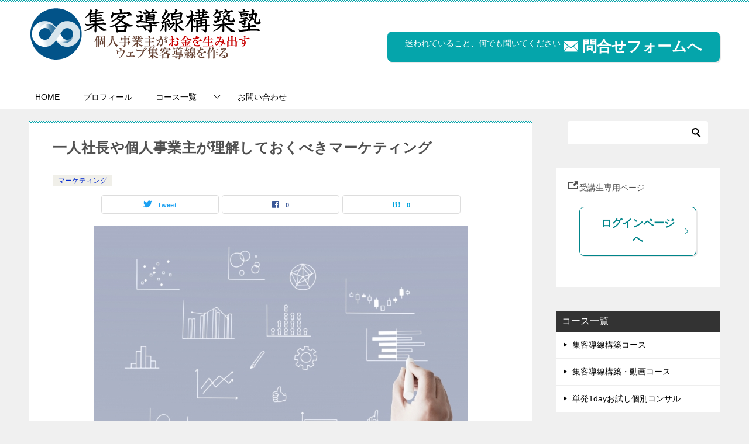

--- FILE ---
content_type: text/html; charset=UTF-8
request_url: https://feel-grateful.net/407
body_size: 11617
content:
<!doctype html>
<html lang="ja" class="col2 layout-footer-show">
<head>
<!-- Global site tag (gtag.js) - Google Analytics -->
<script async src="https://www.googletagmanager.com/gtag/js?id=UA-1537580-21"></script>
<script>
  window.dataLayer = window.dataLayer || [];
  function gtag(){dataLayer.push(arguments);}
  gtag('js', new Date());

  gtag('config', 'UA-1537580-21');
</script>	<meta charset="UTF-8">
	<meta name="viewport" content="width=device-width, initial-scale=1">
	<link rel="profile" href="http://gmpg.org/xfn/11">

	<title>一人社長や個人事業主が理解しておくべきマーケティング ｜ 講座化・協会化で売上アップならザ・マーケティングビルダー公式サイト</title>
<meta name='robots' content='max-image-preview:large' />
    <script>
        var ajaxurl = 'https://feel-grateful.net/wp-admin/admin-ajax.php';
        var sns_cnt = true;
            </script>
	<link rel="alternate" type="application/rss+xml" title="講座化・協会化で売上アップならザ・マーケティングビルダー公式サイト &raquo; フィード" href="https://feel-grateful.net/feed" />
<link rel="alternate" type="application/rss+xml" title="講座化・協会化で売上アップならザ・マーケティングビルダー公式サイト &raquo; コメントフィード" href="https://feel-grateful.net/comments/feed" />
<script type="text/javascript">
window._wpemojiSettings = {"baseUrl":"https:\/\/s.w.org\/images\/core\/emoji\/14.0.0\/72x72\/","ext":".png","svgUrl":"https:\/\/s.w.org\/images\/core\/emoji\/14.0.0\/svg\/","svgExt":".svg","source":{"concatemoji":"https:\/\/feel-grateful.net\/wp-includes\/js\/wp-emoji-release.min.js?ver=6.1.9"}};
/*! This file is auto-generated */
!function(e,a,t){var n,r,o,i=a.createElement("canvas"),p=i.getContext&&i.getContext("2d");function s(e,t){var a=String.fromCharCode,e=(p.clearRect(0,0,i.width,i.height),p.fillText(a.apply(this,e),0,0),i.toDataURL());return p.clearRect(0,0,i.width,i.height),p.fillText(a.apply(this,t),0,0),e===i.toDataURL()}function c(e){var t=a.createElement("script");t.src=e,t.defer=t.type="text/javascript",a.getElementsByTagName("head")[0].appendChild(t)}for(o=Array("flag","emoji"),t.supports={everything:!0,everythingExceptFlag:!0},r=0;r<o.length;r++)t.supports[o[r]]=function(e){if(p&&p.fillText)switch(p.textBaseline="top",p.font="600 32px Arial",e){case"flag":return s([127987,65039,8205,9895,65039],[127987,65039,8203,9895,65039])?!1:!s([55356,56826,55356,56819],[55356,56826,8203,55356,56819])&&!s([55356,57332,56128,56423,56128,56418,56128,56421,56128,56430,56128,56423,56128,56447],[55356,57332,8203,56128,56423,8203,56128,56418,8203,56128,56421,8203,56128,56430,8203,56128,56423,8203,56128,56447]);case"emoji":return!s([129777,127995,8205,129778,127999],[129777,127995,8203,129778,127999])}return!1}(o[r]),t.supports.everything=t.supports.everything&&t.supports[o[r]],"flag"!==o[r]&&(t.supports.everythingExceptFlag=t.supports.everythingExceptFlag&&t.supports[o[r]]);t.supports.everythingExceptFlag=t.supports.everythingExceptFlag&&!t.supports.flag,t.DOMReady=!1,t.readyCallback=function(){t.DOMReady=!0},t.supports.everything||(n=function(){t.readyCallback()},a.addEventListener?(a.addEventListener("DOMContentLoaded",n,!1),e.addEventListener("load",n,!1)):(e.attachEvent("onload",n),a.attachEvent("onreadystatechange",function(){"complete"===a.readyState&&t.readyCallback()})),(e=t.source||{}).concatemoji?c(e.concatemoji):e.wpemoji&&e.twemoji&&(c(e.twemoji),c(e.wpemoji)))}(window,document,window._wpemojiSettings);
</script>
<style type="text/css">
img.wp-smiley,
img.emoji {
	display: inline !important;
	border: none !important;
	box-shadow: none !important;
	height: 1em !important;
	width: 1em !important;
	margin: 0 0.07em !important;
	vertical-align: -0.1em !important;
	background: none !important;
	padding: 0 !important;
}
</style>
	<link rel='stylesheet' id='wp-block-library-css' href='https://feel-grateful.net/wp-includes/css/dist/block-library/style.min.css?ver=6.1.9' type='text/css' media='all' />
<link rel='stylesheet' id='classic-theme-styles-css' href='https://feel-grateful.net/wp-includes/css/classic-themes.min.css?ver=1' type='text/css' media='all' />
<style id='global-styles-inline-css' type='text/css'>
body{--wp--preset--color--black: #000000;--wp--preset--color--cyan-bluish-gray: #abb8c3;--wp--preset--color--white: #ffffff;--wp--preset--color--pale-pink: #f78da7;--wp--preset--color--vivid-red: #cf2e2e;--wp--preset--color--luminous-vivid-orange: #ff6900;--wp--preset--color--luminous-vivid-amber: #fcb900;--wp--preset--color--light-green-cyan: #7bdcb5;--wp--preset--color--vivid-green-cyan: #00d084;--wp--preset--color--pale-cyan-blue: #8ed1fc;--wp--preset--color--vivid-cyan-blue: #0693e3;--wp--preset--color--vivid-purple: #9b51e0;--wp--preset--gradient--vivid-cyan-blue-to-vivid-purple: linear-gradient(135deg,rgba(6,147,227,1) 0%,rgb(155,81,224) 100%);--wp--preset--gradient--light-green-cyan-to-vivid-green-cyan: linear-gradient(135deg,rgb(122,220,180) 0%,rgb(0,208,130) 100%);--wp--preset--gradient--luminous-vivid-amber-to-luminous-vivid-orange: linear-gradient(135deg,rgba(252,185,0,1) 0%,rgba(255,105,0,1) 100%);--wp--preset--gradient--luminous-vivid-orange-to-vivid-red: linear-gradient(135deg,rgba(255,105,0,1) 0%,rgb(207,46,46) 100%);--wp--preset--gradient--very-light-gray-to-cyan-bluish-gray: linear-gradient(135deg,rgb(238,238,238) 0%,rgb(169,184,195) 100%);--wp--preset--gradient--cool-to-warm-spectrum: linear-gradient(135deg,rgb(74,234,220) 0%,rgb(151,120,209) 20%,rgb(207,42,186) 40%,rgb(238,44,130) 60%,rgb(251,105,98) 80%,rgb(254,248,76) 100%);--wp--preset--gradient--blush-light-purple: linear-gradient(135deg,rgb(255,206,236) 0%,rgb(152,150,240) 100%);--wp--preset--gradient--blush-bordeaux: linear-gradient(135deg,rgb(254,205,165) 0%,rgb(254,45,45) 50%,rgb(107,0,62) 100%);--wp--preset--gradient--luminous-dusk: linear-gradient(135deg,rgb(255,203,112) 0%,rgb(199,81,192) 50%,rgb(65,88,208) 100%);--wp--preset--gradient--pale-ocean: linear-gradient(135deg,rgb(255,245,203) 0%,rgb(182,227,212) 50%,rgb(51,167,181) 100%);--wp--preset--gradient--electric-grass: linear-gradient(135deg,rgb(202,248,128) 0%,rgb(113,206,126) 100%);--wp--preset--gradient--midnight: linear-gradient(135deg,rgb(2,3,129) 0%,rgb(40,116,252) 100%);--wp--preset--duotone--dark-grayscale: url('#wp-duotone-dark-grayscale');--wp--preset--duotone--grayscale: url('#wp-duotone-grayscale');--wp--preset--duotone--purple-yellow: url('#wp-duotone-purple-yellow');--wp--preset--duotone--blue-red: url('#wp-duotone-blue-red');--wp--preset--duotone--midnight: url('#wp-duotone-midnight');--wp--preset--duotone--magenta-yellow: url('#wp-duotone-magenta-yellow');--wp--preset--duotone--purple-green: url('#wp-duotone-purple-green');--wp--preset--duotone--blue-orange: url('#wp-duotone-blue-orange');--wp--preset--font-size--small: 13px;--wp--preset--font-size--medium: 20px;--wp--preset--font-size--large: 36px;--wp--preset--font-size--x-large: 42px;}.has-black-color{color: var(--wp--preset--color--black) !important;}.has-cyan-bluish-gray-color{color: var(--wp--preset--color--cyan-bluish-gray) !important;}.has-white-color{color: var(--wp--preset--color--white) !important;}.has-pale-pink-color{color: var(--wp--preset--color--pale-pink) !important;}.has-vivid-red-color{color: var(--wp--preset--color--vivid-red) !important;}.has-luminous-vivid-orange-color{color: var(--wp--preset--color--luminous-vivid-orange) !important;}.has-luminous-vivid-amber-color{color: var(--wp--preset--color--luminous-vivid-amber) !important;}.has-light-green-cyan-color{color: var(--wp--preset--color--light-green-cyan) !important;}.has-vivid-green-cyan-color{color: var(--wp--preset--color--vivid-green-cyan) !important;}.has-pale-cyan-blue-color{color: var(--wp--preset--color--pale-cyan-blue) !important;}.has-vivid-cyan-blue-color{color: var(--wp--preset--color--vivid-cyan-blue) !important;}.has-vivid-purple-color{color: var(--wp--preset--color--vivid-purple) !important;}.has-black-background-color{background-color: var(--wp--preset--color--black) !important;}.has-cyan-bluish-gray-background-color{background-color: var(--wp--preset--color--cyan-bluish-gray) !important;}.has-white-background-color{background-color: var(--wp--preset--color--white) !important;}.has-pale-pink-background-color{background-color: var(--wp--preset--color--pale-pink) !important;}.has-vivid-red-background-color{background-color: var(--wp--preset--color--vivid-red) !important;}.has-luminous-vivid-orange-background-color{background-color: var(--wp--preset--color--luminous-vivid-orange) !important;}.has-luminous-vivid-amber-background-color{background-color: var(--wp--preset--color--luminous-vivid-amber) !important;}.has-light-green-cyan-background-color{background-color: var(--wp--preset--color--light-green-cyan) !important;}.has-vivid-green-cyan-background-color{background-color: var(--wp--preset--color--vivid-green-cyan) !important;}.has-pale-cyan-blue-background-color{background-color: var(--wp--preset--color--pale-cyan-blue) !important;}.has-vivid-cyan-blue-background-color{background-color: var(--wp--preset--color--vivid-cyan-blue) !important;}.has-vivid-purple-background-color{background-color: var(--wp--preset--color--vivid-purple) !important;}.has-black-border-color{border-color: var(--wp--preset--color--black) !important;}.has-cyan-bluish-gray-border-color{border-color: var(--wp--preset--color--cyan-bluish-gray) !important;}.has-white-border-color{border-color: var(--wp--preset--color--white) !important;}.has-pale-pink-border-color{border-color: var(--wp--preset--color--pale-pink) !important;}.has-vivid-red-border-color{border-color: var(--wp--preset--color--vivid-red) !important;}.has-luminous-vivid-orange-border-color{border-color: var(--wp--preset--color--luminous-vivid-orange) !important;}.has-luminous-vivid-amber-border-color{border-color: var(--wp--preset--color--luminous-vivid-amber) !important;}.has-light-green-cyan-border-color{border-color: var(--wp--preset--color--light-green-cyan) !important;}.has-vivid-green-cyan-border-color{border-color: var(--wp--preset--color--vivid-green-cyan) !important;}.has-pale-cyan-blue-border-color{border-color: var(--wp--preset--color--pale-cyan-blue) !important;}.has-vivid-cyan-blue-border-color{border-color: var(--wp--preset--color--vivid-cyan-blue) !important;}.has-vivid-purple-border-color{border-color: var(--wp--preset--color--vivid-purple) !important;}.has-vivid-cyan-blue-to-vivid-purple-gradient-background{background: var(--wp--preset--gradient--vivid-cyan-blue-to-vivid-purple) !important;}.has-light-green-cyan-to-vivid-green-cyan-gradient-background{background: var(--wp--preset--gradient--light-green-cyan-to-vivid-green-cyan) !important;}.has-luminous-vivid-amber-to-luminous-vivid-orange-gradient-background{background: var(--wp--preset--gradient--luminous-vivid-amber-to-luminous-vivid-orange) !important;}.has-luminous-vivid-orange-to-vivid-red-gradient-background{background: var(--wp--preset--gradient--luminous-vivid-orange-to-vivid-red) !important;}.has-very-light-gray-to-cyan-bluish-gray-gradient-background{background: var(--wp--preset--gradient--very-light-gray-to-cyan-bluish-gray) !important;}.has-cool-to-warm-spectrum-gradient-background{background: var(--wp--preset--gradient--cool-to-warm-spectrum) !important;}.has-blush-light-purple-gradient-background{background: var(--wp--preset--gradient--blush-light-purple) !important;}.has-blush-bordeaux-gradient-background{background: var(--wp--preset--gradient--blush-bordeaux) !important;}.has-luminous-dusk-gradient-background{background: var(--wp--preset--gradient--luminous-dusk) !important;}.has-pale-ocean-gradient-background{background: var(--wp--preset--gradient--pale-ocean) !important;}.has-electric-grass-gradient-background{background: var(--wp--preset--gradient--electric-grass) !important;}.has-midnight-gradient-background{background: var(--wp--preset--gradient--midnight) !important;}.has-small-font-size{font-size: var(--wp--preset--font-size--small) !important;}.has-medium-font-size{font-size: var(--wp--preset--font-size--medium) !important;}.has-large-font-size{font-size: var(--wp--preset--font-size--large) !important;}.has-x-large-font-size{font-size: var(--wp--preset--font-size--x-large) !important;}
.wp-block-navigation a:where(:not(.wp-element-button)){color: inherit;}
:where(.wp-block-columns.is-layout-flex){gap: 2em;}
.wp-block-pullquote{font-size: 1.5em;line-height: 1.6;}
</style>
<link rel='stylesheet' id='contact-form-7-css' href='https://feel-grateful.net/wp-content/plugins/contact-form-7/includes/css/styles.css?ver=5.7.7' type='text/css' media='all' />
<link rel='stylesheet' id='keni-style-css' href='https://feel-grateful.net/wp-content/themes/keni80_wp_standard_all_202109150105/style.css?ver=6.1.9' type='text/css' media='all' />
<link rel='stylesheet' id='keni_base-css' href='https://feel-grateful.net/wp-content/themes/keni80_wp_standard_all_202109150105/base.css?ver=6.1.9' type='text/css' media='all' />
<link rel='stylesheet' id='keni-advanced-css' href='https://feel-grateful.net/wp-content/themes/keni80_wp_standard_all_202109150105/advanced.css?ver=6.1.9' type='text/css' media='all' />
<link rel='stylesheet' id='keni_base_default-css' href='https://feel-grateful.net/wp-content/themes/keni80_wp_standard_all_202109150105/default-style.css?ver=6.1.9' type='text/css' media='all' />
<link rel="canonical" href="https://feel-grateful.net/407" />
<link rel="https://api.w.org/" href="https://feel-grateful.net/wp-json/" /><link rel="alternate" type="application/json" href="https://feel-grateful.net/wp-json/wp/v2/posts/407" /><link rel="EditURI" type="application/rsd+xml" title="RSD" href="https://feel-grateful.net/xmlrpc.php?rsd" />
<link rel='shortlink' href='https://feel-grateful.net/?p=407' />
<link rel="alternate" type="application/json+oembed" href="https://feel-grateful.net/wp-json/oembed/1.0/embed?url=https%3A%2F%2Ffeel-grateful.net%2F407" />
<link rel="alternate" type="text/xml+oembed" href="https://feel-grateful.net/wp-json/oembed/1.0/embed?url=https%3A%2F%2Ffeel-grateful.net%2F407&#038;format=xml" />
<meta name="description" content="一人社長や個人事業主が把握するべきマーケティングの業務概要 一人社長や個人事業主にはマーケティングの知識が欠かせません。 まず、マーケティング担当者を雇わない場合は自分自身がノウハウを持っている必要があります。 また、個 …">
        <!--OGP-->
		<meta property="og:type" content="article" />
<meta property="og:url" content="https://feel-grateful.net/407" />
        <meta property="og:title" content="一人社長や個人事業主が理解しておくべきマーケティング ｜ 講座化・協会化で売上アップならザ・マーケティングビルダー公式サイト"/>
        <meta property="og:description" content="一人社長や個人事業主が把握するべきマーケティングの業務概要 一人社長や個人事業主にはマーケティングの知識が欠かせません。 まず、マーケティング担当者を雇わない場合は自分自身がノウハウを持っている必要があります。 また、個 …">
        <meta property="og:site_name" content="講座化・協会化で売上アップならザ・マーケティングビルダー公式サイト">
        <meta property="og:image" content="https://feel-grateful.net/wp-content/uploads/23388908_s.jpg">
		            <meta property="og:image:type" content="image/jpeg">
			            <meta property="og:image:width" content="640">
            <meta property="og:image:height" content="453">
			        <meta property="og:locale" content="ja_JP">
		        <!--OGP-->
		            <!-- Twitter Cards -->
			                    <meta name="twitter:card" content="summary_large_image"/>
                    <meta name="twitter:site" content="@kuro_gane_777"/>
                    <meta name="twitter:title" content="一人社長や個人事業主が理解しておくべきマーケティング"/>
                    <meta name="twitter:image" content="https://feel-grateful.net/wp-content/uploads/23388908_s.jpg"/>
            <!--/Twitter Cards-->
			<!-- Global site tag (gtag.js) - Google Analytics -->
<script async src="https://www.googletagmanager.com/gtag/js?id=UA-42522665-30"></script>
<script>
  window.dataLayer = window.dataLayer || [];
  function gtag(){dataLayer.push(arguments);}
  gtag('js', new Date());

  gtag('config', 'UA-42522665-30');
</script><link rel="alternate" type="application/rss+xml" title="RSS" href="https://feel-grateful.net/rsslatest.xml" /></head>

<body class="post-template-default single single-post postid-407 single-format-standard wp-custom-logo"><!--ページの属性-->

<div id="top" class="keni-container">

<!--▼▼ ヘッダー ▼▼-->
<div class="keni-header_wrap">
	<div class="keni-header_outer">
		
		<header class="keni-header keni-header_col1">
			<div class="keni-header_inner">

							<p class="site-title"><a href="https://feel-grateful.net/" rel="home"><img src="https://feel-grateful.net/wp-content/uploads/logo-02.png" alt="講座化・協会化で売上アップならザ・マーケティングビルダー公式サイト"width='400' height='90'></a></p>
			
			<div class="keni-header_cont">
			<div class="btn_mailmaga_wrap"><a href="https://1lejend.com/stepmail/kd.php?no=JqOftwvu" class="btn btn_style03 w100 al-c f14rem">
迷われていること、何でも聞いてください
<span class="btn_mailmaga"><span class="icon_mail"></span>問合せフォームへ</span>
</a></div>			</div>

			</div><!--keni-header_inner-->
		</header><!--keni-header-->	</div><!--keni-header_outer-->
</div><!--keni-header_wrap-->
<!--▲▲ ヘッダー ▲▲-->

<div id="click-space"></div>

<!--▼▼ グローバルナビ ▼▼-->
<div class="keni-gnav_wrap">
	<div class="keni-gnav_outer">
		<nav class="keni-gnav">
			<div class="keni-gnav_inner">

				<ul id="menu" class="keni-gnav_cont">
				<li id="menu-item-237" class="menu-item menu-item-type-post_type menu-item-object-page menu-item-home menu-item-237"><a href="https://feel-grateful.net/">HOME</a></li>
<li id="menu-item-240" class="menu-item menu-item-type-post_type menu-item-object-page menu-item-240"><a href="https://feel-grateful.net/profile">プロフィール</a></li>
<li id="menu-item-241" class="menu-item menu-item-type-post_type menu-item-object-page menu-item-has-children menu-item-241"><a href="https://feel-grateful.net/course-list">コース一覧</a>
<ul class="sub-menu">
	<li id="menu-item-257" class="menu-item menu-item-type-post_type menu-item-object-page menu-item-257"><a href="https://feel-grateful.net/course-list">コース一覧</a></li>
	<li id="menu-item-255" class="menu-item menu-item-type-post_type menu-item-object-page menu-item-255"><a href="https://feel-grateful.net/course-list/shuukyaku-dousen">集客導線構築コース</a></li>
	<li id="menu-item-256" class="menu-item menu-item-type-post_type menu-item-object-page menu-item-256"><a href="https://feel-grateful.net/course-list/video">集客導線構築・動画コース</a></li>
	<li id="menu-item-254" class="menu-item menu-item-type-post_type menu-item-object-page menu-item-254"><a href="https://feel-grateful.net/course-list/1day-session">単発1dayお試し個別コンサル</a></li>
</ul>
</li>
<li id="menu-item-238" class="menu-item menu-item-type-post_type menu-item-object-page menu-item-238"><a href="https://feel-grateful.net/inquiry">お問い合わせ</a></li>
				<li class="menu-search"><div class="search-box">
	<form role="search" method="get" id="keni_search" class="searchform" action="https://feel-grateful.net/">
		<input type="text" value="" name="s" aria-label="検索"><button class="btn-search"><img src="https://feel-grateful.net/wp-content/themes/keni80_wp_standard_all_202109150105/images/icon/search_black.svg" width="18" height="18" alt="検索"></button>
	</form>
</div></li>
				</ul>
			</div>
			<div class="keni-gnav_btn_wrap">
				<div class="keni-gnav_btn"><span class="keni-gnav_btn_icon-open"></span></div>
			</div>
		</nav>
	</div>
</div>



<div class="keni-main_wrap">
	<div class="keni-main_outer">

		<!--▼▼ メインコンテンツ ▼▼-->
		<main id="main" class="keni-main">
			<div class="keni-main_inner">

				<aside class="free-area free-area_before-title">
									</aside><!-- #secondary -->

		<article class="post-407 post type-post status-publish format-standard has-post-thumbnail category-marketing keni-section" itemscope itemtype="http://schema.org/Article">
<meta itemscope itemprop="mainEntityOfPage"  itemType="https://schema.org/WebPage" itemid="https://feel-grateful.net/407" />

<div class="keni-section_wrap article_wrap">
	<div class="keni-section">

		<header class="article-header">
			<h1 class="entry_title" itemprop="headline">一人社長や個人事業主が理解しておくべきマーケティング</h1>
			<div class="entry_status">
		<ul class="entry_category">
		<li class="entry_category_item marketing" style="background-color: #f0efe9;"><a href="https://feel-grateful.net/category/marketing" style="color: #0329ce;">マーケティング</a></li>	</ul>
</div>						<aside class="sns-btn_wrap">
	        <div class="sns-btn_tw" data-url="https://feel-grateful.net/407" data-title="%E4%B8%80%E4%BA%BA%E7%A4%BE%E9%95%B7%E3%82%84%E5%80%8B%E4%BA%BA%E4%BA%8B%E6%A5%AD%E4%B8%BB%E3%81%8C%E7%90%86%E8%A7%A3%E3%81%97%E3%81%A6%E3%81%8A%E3%81%8F%E3%81%B9%E3%81%8D%E3%83%9E%E3%83%BC%E3%82%B1%E3%83%86%E3%82%A3%E3%83%B3%E3%82%B0+%EF%BD%9C+%E8%AC%9B%E5%BA%A7%E5%8C%96%E3%83%BB%E5%8D%94%E4%BC%9A%E5%8C%96%E3%81%A7%E5%A3%B2%E4%B8%8A%E3%82%A2%E3%83%83%E3%83%97%E3%81%AA%E3%82%89%E3%82%B6%E3%83%BB%E3%83%9E%E3%83%BC%E3%82%B1%E3%83%86%E3%82%A3%E3%83%B3%E3%82%B0%E3%83%93%E3%83%AB%E3%83%80%E3%83%BC%E5%85%AC%E5%BC%8F%E3%82%B5%E3%82%A4%E3%83%88"></div>
        <div class="sns-btn_fb" data-url="https://feel-grateful.net/407" data-title="%E4%B8%80%E4%BA%BA%E7%A4%BE%E9%95%B7%E3%82%84%E5%80%8B%E4%BA%BA%E4%BA%8B%E6%A5%AD%E4%B8%BB%E3%81%8C%E7%90%86%E8%A7%A3%E3%81%97%E3%81%A6%E3%81%8A%E3%81%8F%E3%81%B9%E3%81%8D%E3%83%9E%E3%83%BC%E3%82%B1%E3%83%86%E3%82%A3%E3%83%B3%E3%82%B0+%EF%BD%9C+%E8%AC%9B%E5%BA%A7%E5%8C%96%E3%83%BB%E5%8D%94%E4%BC%9A%E5%8C%96%E3%81%A7%E5%A3%B2%E4%B8%8A%E3%82%A2%E3%83%83%E3%83%97%E3%81%AA%E3%82%89%E3%82%B6%E3%83%BB%E3%83%9E%E3%83%BC%E3%82%B1%E3%83%86%E3%82%A3%E3%83%B3%E3%82%B0%E3%83%93%E3%83%AB%E3%83%80%E3%83%BC%E5%85%AC%E5%BC%8F%E3%82%B5%E3%82%A4%E3%83%88"></div>
        <div class="sns-btn_hatena" data-url="https://feel-grateful.net/407" data-title="%E4%B8%80%E4%BA%BA%E7%A4%BE%E9%95%B7%E3%82%84%E5%80%8B%E4%BA%BA%E4%BA%8B%E6%A5%AD%E4%B8%BB%E3%81%8C%E7%90%86%E8%A7%A3%E3%81%97%E3%81%A6%E3%81%8A%E3%81%8F%E3%81%B9%E3%81%8D%E3%83%9E%E3%83%BC%E3%82%B1%E3%83%86%E3%82%A3%E3%83%B3%E3%82%B0+%EF%BD%9C+%E8%AC%9B%E5%BA%A7%E5%8C%96%E3%83%BB%E5%8D%94%E4%BC%9A%E5%8C%96%E3%81%A7%E5%A3%B2%E4%B8%8A%E3%82%A2%E3%83%83%E3%83%97%E3%81%AA%E3%82%89%E3%82%B6%E3%83%BB%E3%83%9E%E3%83%BC%E3%82%B1%E3%83%86%E3%82%A3%E3%83%B3%E3%82%B0%E3%83%93%E3%83%AB%E3%83%80%E3%83%BC%E5%85%AC%E5%BC%8F%E3%82%B5%E3%82%A4%E3%83%88"></div>
		</aside>					</header><!-- .article-header -->

		<div class="article-body" itemprop="articleBody">
			
			<div class="article-visual" itemprop="image" itemscope itemtype="https://schema.org/ImageObject">
				<img src="https://feel-grateful.net/wp-content/uploads/23388908_s.jpg" alt="一人社長や個人事業主が理解しておくべきマーケティング" loading="lazy"
                     width="640"
                     height="453">
				<meta itemprop="url" content="https://feel-grateful.net/wp-content/uploads/23388908_s.jpg">
				<meta itemprop="width" content="640">
				<meta itemprop="height" content="453">
			</div>
			
			<h2>一人社長や個人事業主が把握するべきマーケティングの業務概要</h2>
<p>一人社長や個人事業主にはマーケティングの知識が欠かせません。</p>
<p>まず、マーケティング担当者を雇わない場合は自分自身がノウハウを持っている必要があります。<br />
また、個人事業主がマーケターを雇用するとしても、雇用主本人がマーケティングのことを知らないと、適切な採用活動をすることができません。</p>
<p>さらにマーケティング担当者が突然離職すれば、それだけでも企業としてピンチを迎える可能性もあります（特にマーケターが少ない、もしくは一人しかいない中小企業は危ないです）。</p>
<p>ですから一人社長や個人事業主自身もマーケティングの業務内容について、最低限把握しておきましょう。</p>
<h2>マーケティングとは?</h2>
<p>「商品・サービスが安定して売れ続けて、利益が発生するシステムを構築すること」をマーケティングと言います。</p>
<p>簡単に表現するのであれば「会社として稼ぐための仕組みを作る仕事」です。</p>
<p>基本的に「商品・サービス作り」に携わることはなく、「商品・サービスを売ること」に専念します。</p>
<p>商品・サービスが優れていても、マーケティングの質が低ければ、望むレベルの利益が出ないかもしれません。</p>
<p>また、現実的に、企業は常に優れた商品・サービスばかりを生み出せるわけではありません。<br />
ですが、そういった商品・サービスを、可能な限り利益に繋げるのもマーケターの仕事と言えます。</p>
<h2>マーケティング担当者の主な業務内容</h2>
<p>以下、マーケティング担当者（マーケター）の主な業務内容を挙げます。</p>
<ul>
<li>リサーチ（市場調査）</li>
<li>情報集め</li>
<li>収集したデータの分析</li>
<li>分析結果から「仮説」を作る</li>
<li>戦略を立てる、実行する</li>
<li>施策のブラッシュアップ</li>
</ul>
<p>マーケティング担当者は、上記のように「計画を立て→実行して→実行した結果を評価して→ブラッシュアップ（改善）する」ことをひたすら繰り返します。</p>
<p>また、実力のあるマーケティング担当者ほど、このサイクルを回すスピードが速い傾向にあります。</p>
<p>ちなみにこのサイクルのことを、計画（plan）、実行（do）、評価（check）、改善（act）の、頭文字をそれぞれ取り、「PDCAサイクル」と言います。<br />
ビジネスにおいて当たり前のように使われている言葉ですから覚えておきましょう。</p>
<p>さらにマーケティング担当者には、</p>
<ul>
<li>リサーチ力</li>
<li>分析力</li>
<li>プレゼン力</li>
<li>企画立案力</li>
</ul>
<p>なども欠かせません。</p>
<p>この中で特に重要なのは「企画立案力」です。この能力に長けている人ほど、商品・サービスを売るための施策を出して、それを具現化することができます。</p>
<h2>一人社長や個人事業主にはマーケティング関係の資格は不要｜ただし知識は必須</h2>
<p>一人社長や個人事業主だからといってマーケティング関連の資格を取得する必要はありません。マーケティングは、「どこか（誰か）から正式に認められないと行えない」という性質のものではないからです。</p>
<p>就職・転職活動者の場合は資格の取得を検討してもいいかもしれませんが、個人事業主は「雇う側」ですから、資格はいらないはずです。</p>
<p>ただ、もちろんマーケティングに関する最低限のノウハウを持ち、業務も一通りこなせるようになっておかなければなりません。理由は冒頭でお伝えした通りです。</p>
<h2>主なマーケティングのタイプ</h2>
<h3>コンテンツマーケティング</h3>
<p>読み手にとって価値の高い情報を発信して、見込み客を増やし、いわゆる「育成」をして、商品・サービスの購入や成約に繋げるためのマーケティングです。</p>
<h3>ウェブマーケティング</h3>
<p>インターネット上で進めるマーケティングのことです。結局のところ、「ネット上でどのような情報を発信するか」を考える事になりますから、コンテンツマーケティングの一種と言えます。</p>
<p>ただ、コンテンツマーケティング自体には、例えば「パンフレットの配布」や「チラシ配布」など、インターネットが関わらないものも含まれます。</p>
<h3>ソーシャルメディアマーケティング</h3>
<p>ソーシャルメディアに投稿することによって行うマーケティングのことです。<br />
ダイレクトに売上を狙うのではなく、「ファンを増やす」という発想で進めると成功しやすくなります。</p>
<p>これも広義ではウェブマーケティングの一種ですが、フィールドがソーシャルメディアに限定されていますから、きちんと呼び分けるべきでしょう。</p>
<h3>口コミマーケティング</h3>
<p>商品やサービス、自社そのものに関するプラスの内容の口コミを収集する手法です。<br />
もちろん「口コミの捏造」や、「良い口コミをした人限定のリターンを用意する」などの事をするのは厳禁です。<br />
ただ、「内容に関係なく、口コミをした全ての人にリターンを用意する」のは構いません。とにかく報酬などによって口コミの内容が歪まないようにする必要があります。</p>
<h3>バズマーケティング</h3>
<p>商品やサービス、自社そのものに関するプラスの口コミを加速させて、「バズる」状態を狙うマーケティングのことです。</p>
<p>ちなみにバズマーケティングに似た手法として、「バイラルマーケティング」というものもあります。両者の違いは以下の通りです。</p>
<p>バズマーケティング：戦略的に口コミを発生させてバズらせる<br />
バイラルマーケティング：口コミの自然発生と伝達を促進する</p>
<p>言い換えると、「口コミを増やす」のがバズマーケティングであり、「口コミを広める」のがバイラルマーケティングという事になります。</p>
<h3>インフルエンサーマーケティング</h3>
<p>一定以上の影響力を持つ人と提携して行うマーケティングです。例えば、「認知度の高いインスタグラマーに自社商品を宣伝してもらう」などが該当します。すでに有名な人を利用しますから即効性があります。</p>
<p>ただ、もちろん有名なインフルエンサーであればあるほどコストが高くなる傾向にあります。<br />
また、インフルエンサー選びも慎重に行いましょう。<br />
極端な例ですが、メイク関連のインフルエンサーに筋トレ系の商品を紹介させても意味がありません。</p>
<h3>On2Offマーケティング（O2Oマーケティング）</h3>
<p>「On2Off」とは「online to offline」の略であり、インターネット上で情報発信を行うことで見込み客を増やし、その見込み客を実店舗に誘導する手法です。</p>
<p>例えば、「LINEアカウントを作成して、友だち追加をした人に対して実店舗で利用できるクーポンを配布する」などのやり方が該当します。</p>
<h3>動画マーケティング</h3>
<p>文字通り、動画によって自社のサービス・商品、もしくは自社そのものについて発信する手法のことです。動画というものの性質上、SNSやユーチューブとの親和性が高いと言えます。</p>
<p>（技術的な意味では）動画を作り込む必要はありませんし、それほどコストをかける意味もありません。<br />
戦略やアイデアによって大きな成果を出すことができるからです。</p>
<h3>ペルソナマーケティング</h3>
<p>こちらは「架空のユーザー像」を作って、そのユーザーに向けて商品・サービスを作ったり、情報発信をしたりする手法のことです。<br />
ペルソナマーケティングをすることで、より「刺さる」商品・サービスの開発、情報発信をしやすくなります。</p>
<p>また、ペルソナを作り込んでおくことで、「この人に対して売る」というビジョンがはっきりしますから、「各スタッフの戦略や発想が、徐々にずれていく」という事が起きにくくなります。</p>
<p>ちなみにペルソナと混同されやすい言葉として「ターゲット」があります。</p>
<p>両者の違いは以下の通りです。</p>
<p>ペルソナ：個人像。実在していなくてよい<br />
ターゲット：実在の集団像</p>
<p>例えば、ターゲットであれば「30代男性、東京都在住、投資に興味がある」くらいしか想定しません。<br />
しかし、ペルソナとなれば「34歳男性、東京都○○区在住（電車通勤）、配偶者と二人の子供がいる……」などと細かくなります。</p>
<h2>マーケターの素質がある人とは?｜採用の判断基準</h2>
<p>続いてはマーケターに向いている人材が、おおよそ共通して持っている素質について解説します。</p>
<ul>
<li>論理的思考能力が高い</li>
<li>数字やデータを扱う能力がある</li>
<li>情報収集力が高い</li>
<li>アイデアをよく出す</li>
<li>行動力がある、行動が迅速</li>
<li>プレゼン力がある</li>
<li>問題解決能力が高い</li>
</ul>
<p>そしてこれらの能力を持つ人を探すためには、</p>
<p>・筆記テスト<br />
・プレゼンテスト<br />
・採用面接</p>
<p>をするのが有効です。</p>
<p>筆記テストによって、数学やデータを扱う能力、最低限の論理的思考能力を見極めることができます（それができるようなテストを作りましょう）。</p>
<p>プレゼンテストは以下のように進めることを推奨します。</p>
<ul>
<li>テーマを1つ決める</li>
<li>資料作りとプレゼンをさせる</li>
<li>期間は1週間程度</li>
</ul>
<p>自社商品・サービスに関係するテーマにするといいでしょう。<br />
例えば、ダイエットサプリメントを扱っているのであれば、「サプリメントを男性にも使ってもらうための方法を提案せよ」などのテーマが考えられます。</p>
<p>プレゼンをするには、</p>
<ul>
<li>テーマを理解する力</li>
<li>論理的思考力とアイデア力（によって適切な施策などを出す）</li>
<li>情報収集力</li>
<li>情報を使って、資料を作る力</li>
<li>プレゼン力（情報を分かりやすく発信する力）</li>
</ul>
<p>などが求められます。</p>
<p>つまりマーケターとしての総合的な能力が高くなければ、良質なプレゼンをすることはできないのです。</p>
<p>そして採用面接では、「迅速に行動できるのか」「これまで問題とどのように向き合ってきたのか」などを見極めましょう。</p>
<p>もちろんマーケティング関連の能力以外にも、例えば「人柄」「モチベーション」など譲れない部分があると思いますし、それも尊重して構いません。ただ、情熱だけではマーケティングの仕事はできないという事も覚えておきましょう。</p>
<h2>まとめ</h2>
<p>ここまでマーケティングの業務概要や、マーケティングのタイプなどを紹介しました。<br />
「マーケターを雇っている個人事業主」であっても、マーケティングに関する最低限のノウハウは必要です。</p>
<p>また、時代が進むにつれて、新たなマーケティング手法が生まれることもあるかもしれませんから、常にアンテナを張っておきましょう。</p>

		</div><!-- .article-body -->

	    </div><!-- .keni-section -->
</div><!-- .keni-section_wrap -->


<div class="behind-article-area">

<div class="keni-section_wrap keni-section_wrap_style02">
	<div class="keni-section">
<aside class="sns-btn_wrap">
	        <div class="sns-btn_tw" data-url="https://feel-grateful.net/407" data-title="%E4%B8%80%E4%BA%BA%E7%A4%BE%E9%95%B7%E3%82%84%E5%80%8B%E4%BA%BA%E4%BA%8B%E6%A5%AD%E4%B8%BB%E3%81%8C%E7%90%86%E8%A7%A3%E3%81%97%E3%81%A6%E3%81%8A%E3%81%8F%E3%81%B9%E3%81%8D%E3%83%9E%E3%83%BC%E3%82%B1%E3%83%86%E3%82%A3%E3%83%B3%E3%82%B0+%EF%BD%9C+%E8%AC%9B%E5%BA%A7%E5%8C%96%E3%83%BB%E5%8D%94%E4%BC%9A%E5%8C%96%E3%81%A7%E5%A3%B2%E4%B8%8A%E3%82%A2%E3%83%83%E3%83%97%E3%81%AA%E3%82%89%E3%82%B6%E3%83%BB%E3%83%9E%E3%83%BC%E3%82%B1%E3%83%86%E3%82%A3%E3%83%B3%E3%82%B0%E3%83%93%E3%83%AB%E3%83%80%E3%83%BC%E5%85%AC%E5%BC%8F%E3%82%B5%E3%82%A4%E3%83%88"></div>
        <div class="sns-btn_fb" data-url="https://feel-grateful.net/407" data-title="%E4%B8%80%E4%BA%BA%E7%A4%BE%E9%95%B7%E3%82%84%E5%80%8B%E4%BA%BA%E4%BA%8B%E6%A5%AD%E4%B8%BB%E3%81%8C%E7%90%86%E8%A7%A3%E3%81%97%E3%81%A6%E3%81%8A%E3%81%8F%E3%81%B9%E3%81%8D%E3%83%9E%E3%83%BC%E3%82%B1%E3%83%86%E3%82%A3%E3%83%B3%E3%82%B0+%EF%BD%9C+%E8%AC%9B%E5%BA%A7%E5%8C%96%E3%83%BB%E5%8D%94%E4%BC%9A%E5%8C%96%E3%81%A7%E5%A3%B2%E4%B8%8A%E3%82%A2%E3%83%83%E3%83%97%E3%81%AA%E3%82%89%E3%82%B6%E3%83%BB%E3%83%9E%E3%83%BC%E3%82%B1%E3%83%86%E3%82%A3%E3%83%B3%E3%82%B0%E3%83%93%E3%83%AB%E3%83%80%E3%83%BC%E5%85%AC%E5%BC%8F%E3%82%B5%E3%82%A4%E3%83%88"></div>
        <div class="sns-btn_hatena" data-url="https://feel-grateful.net/407" data-title="%E4%B8%80%E4%BA%BA%E7%A4%BE%E9%95%B7%E3%82%84%E5%80%8B%E4%BA%BA%E4%BA%8B%E6%A5%AD%E4%B8%BB%E3%81%8C%E7%90%86%E8%A7%A3%E3%81%97%E3%81%A6%E3%81%8A%E3%81%8F%E3%81%B9%E3%81%8D%E3%83%9E%E3%83%BC%E3%82%B1%E3%83%86%E3%82%A3%E3%83%B3%E3%82%B0+%EF%BD%9C+%E8%AC%9B%E5%BA%A7%E5%8C%96%E3%83%BB%E5%8D%94%E4%BC%9A%E5%8C%96%E3%81%A7%E5%A3%B2%E4%B8%8A%E3%82%A2%E3%83%83%E3%83%97%E3%81%AA%E3%82%89%E3%82%B6%E3%83%BB%E3%83%9E%E3%83%BC%E3%82%B1%E3%83%86%E3%82%A3%E3%83%B3%E3%82%B0%E3%83%93%E3%83%AB%E3%83%80%E3%83%BC%E5%85%AC%E5%BC%8F%E3%82%B5%E3%82%A4%E3%83%88"></div>
		</aside>

				
	</div>
</div>
</div><!-- .behind-article-area -->

</article><!-- #post-## -->


				<aside class="free-area free-area_after-cont">
									</aside><!-- #secondary -->

			</div><!-- .keni-main_inner -->
		</main><!-- .keni-main -->


<aside id="secondary" class="keni-sub">
	<div id="search-5" class="keni-section_wrap widget widget_search"><section class="keni-section"><div class="search-box">
	<form role="search" method="get" id="keni_search" class="searchform" action="https://feel-grateful.net/">
		<input type="text" value="" name="s" aria-label="検索"><button class="btn-search"><img src="https://feel-grateful.net/wp-content/themes/keni80_wp_standard_all_202109150105/images/icon/search_black.svg" width="18" height="18" alt="検索"></button>
	</form>
</div></section></div><div id="custom_html-3" class="widget_text keni-section_wrap widget widget_custom_html"><section class="widget_text keni-section"><div class="textwidget custom-html-widget"><i class="icon_blank"></i>受講生専用ページ
<div class="al-c m20"><a href="https://feel-grateful.net/member/wp-login.php" class="btn dir-arw_r btn btn_style01"><span class="icon_arrow_s_right"></span><span style="font-size: 18px;">ログインページへ</span></a></div></div></section></div><div id="nav_menu-17" class="keni-section_wrap widget widget_nav_menu"><section class="keni-section"><h3 class="sub-section_title">コース一覧</h3><div class="menu-%e3%82%b3%e3%83%bc%e3%82%b9%e4%b8%80%e8%a6%a7-container"><ul id="menu-%e3%82%b3%e3%83%bc%e3%82%b9%e4%b8%80%e8%a6%a7" class="menu"><li id="menu-item-260" class="menu-item menu-item-type-post_type menu-item-object-page menu-item-260"><a href="https://feel-grateful.net/course-list/shuukyaku-dousen">集客導線構築コース</a></li>
<li id="menu-item-261" class="menu-item menu-item-type-post_type menu-item-object-page menu-item-261"><a href="https://feel-grateful.net/course-list/video">集客導線構築・動画コース</a></li>
<li id="menu-item-259" class="menu-item menu-item-type-post_type menu-item-object-page menu-item-259"><a href="https://feel-grateful.net/course-list/1day-session">単発1dayお試し個別コンサル</a></li>
</ul></div></section></div><div id="categories-3" class="keni-section_wrap widget widget_categories"><section class="keni-section"><h3 class="sub-section_title">カテゴリー</h3>
			<ul>
					<li class="cat-item cat-item-9"><a href="https://feel-grateful.net/category/marketing">マーケティング (1)</a>
</li>
			</ul>

			</section></div><div id="nav_menu-13" class="keni-section_wrap widget widget_nav_menu"><section class="keni-section"><h3 class="sub-section_title">サブメニュー</h3><div class="menu-%e3%82%b5%e3%82%a4%e3%83%89%e3%83%8a%e3%83%93-container"><ul id="menu-%e3%82%b5%e3%82%a4%e3%83%89%e3%83%8a%e3%83%93" class="menu"><li id="menu-item-121" class="menu-item menu-item-type-post_type menu-item-object-page menu-item-121"><a href="https://feel-grateful.net/inquiry">お問い合わせ</a></li>
<li id="menu-item-258" class="menu-item menu-item-type-post_type menu-item-object-page menu-item-258"><a href="https://feel-grateful.net/rule">受講規約</a></li>
</ul></div></section></div><div id="nav_menu-12" class="keni-section_wrap widget widget_nav_menu"><section class="keni-section"><h3 class="sub-section_title">このサイトについて</h3><div class="menu-%e3%81%93%e3%81%ae%e3%82%b5%e3%82%a4%e3%83%88%e3%81%ab%e3%81%a4%e3%81%84%e3%81%a6-container"><ul id="menu-%e3%81%93%e3%81%ae%e3%82%b5%e3%82%a4%e3%83%88%e3%81%ab%e3%81%a4%e3%81%84%e3%81%a6" class="menu"><li id="menu-item-118" class="menu-item menu-item-type-post_type menu-item-object-page menu-item-118"><a href="https://feel-grateful.net/sitemaps">サイトマップ</a></li>
<li id="menu-item-119" class="menu-item menu-item-type-post_type menu-item-object-page menu-item-119"><a href="https://feel-grateful.net/master">サイト運営者</a></li>
<li id="menu-item-120" class="menu-item menu-item-type-post_type menu-item-object-page menu-item-120"><a href="https://feel-grateful.net/privacy-policy">個人情報保護方針</a></li>
</ul></div></section></div></aside><!-- #secondary -->

	</div><!--keni-main_outer-->
</div><!--keni-main_wrap-->

<!--▼▼ パン屑リスト ▼▼-->
<div class="keni-breadcrumb-list_wrap">
	<div class="keni-breadcrumb-list_outer">
		<nav class="keni-breadcrumb-list">
			<ol class="keni-breadcrumb-list_inner" itemscope itemtype="http://schema.org/BreadcrumbList">
				<li itemprop="itemListElement" itemscope itemtype="http://schema.org/ListItem">
					<a itemprop="item" href="https://feel-grateful.net"><span itemprop="name">講座化・協会化で売上アップならザ・マーケティングビルダー公式サイト</span> TOP</a>
					<meta itemprop="position" content="1" />
				</li>
				<li itemprop="itemListElement" itemscope itemtype="http://schema.org/ListItem">
					<a itemprop="item" href="https://feel-grateful.net/%e3%83%96%e3%83%ad%e3%82%b0%e4%b8%80%e8%a6%a7"><span itemprop="name">ブログ一覧</span></a>
					<meta itemprop="position" content="2" />
				</li>
				<li itemprop="itemListElement" itemscope itemtype="http://schema.org/ListItem">
					<a itemprop="item" href="https://feel-grateful.net/category/marketing"><span itemprop="name">マーケティング</span></a>
					<meta itemprop="position" content="3" />
				</li>
				<li>一人社長や個人事業主が理解しておくべきマーケティング</li>
			</ol>
		</nav>
	</div><!--keni-breadcrumb-list_outer-->
</div><!--keni-breadcrumb-list_wrap-->
<!--▲▲ パン屑リスト ▲▲-->


<!--▼▼ footer ▼▼-->
<div class="keni-footer_wrap">
	<div class="keni-footer_outer">
		<footer class="keni-footer">

			<div class="keni-footer_inner">
				<div class="keni-footer-cont_wrap">
										<div class="keni-footer-cont">
						<div id="custom_html-4" class="widget_text keni-section_wrap widget widget_custom_html"><section class="widget_text keni-section"><div class="textwidget custom-html-widget"><i class="icon_blank"></i>受講生専用ページ
<div class="al-c m20"><a href="https://feel-grateful.net/member/wp-login.php" class="btn dir-arw_r btn btn_style01"><span class="icon_arrow_s_right"></span><span style="font-size: 18px;">ログインページへ</span></a></div></div></section></div><div id="nav_menu-14" class="keni-section_wrap widget widget_nav_menu"><section class="keni-section"><h3 class="sub-section_title">メインメニュー</h3><div class="menu-%e3%82%b0%e3%83%ad%e3%83%bc%e3%83%90%e3%83%ab%e3%83%a1%e3%83%8b%e3%83%a5%e3%83%bc-container"><ul id="menu-%e3%82%b0%e3%83%ad%e3%83%bc%e3%83%90%e3%83%ab%e3%83%a1%e3%83%8b%e3%83%a5%e3%83%bc" class="menu"><li class="menu-item menu-item-type-post_type menu-item-object-page menu-item-home menu-item-237"><a href="https://feel-grateful.net/">HOME</a></li>
<li class="menu-item menu-item-type-post_type menu-item-object-page menu-item-240"><a href="https://feel-grateful.net/profile">プロフィール</a></li>
<li class="menu-item menu-item-type-post_type menu-item-object-page menu-item-has-children menu-item-241"><a href="https://feel-grateful.net/course-list">コース一覧</a>
<ul class="sub-menu">
	<li class="menu-item menu-item-type-post_type menu-item-object-page menu-item-257"><a href="https://feel-grateful.net/course-list">コース一覧</a></li>
	<li class="menu-item menu-item-type-post_type menu-item-object-page menu-item-255"><a href="https://feel-grateful.net/course-list/shuukyaku-dousen">集客導線構築コース</a></li>
	<li class="menu-item menu-item-type-post_type menu-item-object-page menu-item-256"><a href="https://feel-grateful.net/course-list/video">集客導線構築・動画コース</a></li>
	<li class="menu-item menu-item-type-post_type menu-item-object-page menu-item-254"><a href="https://feel-grateful.net/course-list/1day-session">単発1dayお試し個別コンサル</a></li>
</ul>
</li>
<li class="menu-item menu-item-type-post_type menu-item-object-page menu-item-238"><a href="https://feel-grateful.net/inquiry">お問い合わせ</a></li>
</ul></div></section></div>					</div>
															<div class="keni-footer-cont">
						<div id="categories-4" class="keni-section_wrap widget widget_categories"><section class="keni-section"><h3 class="sub-section_title">カテゴリー</h3>
			<ul>
					<li class="cat-item cat-item-9"><a href="https://feel-grateful.net/category/marketing">マーケティング (1)</a>
</li>
			</ul>

			</section></div><div id="nav_menu-15" class="keni-section_wrap widget widget_nav_menu"><section class="keni-section"><h3 class="sub-section_title">サブメニュー</h3><div class="menu-%e3%82%b5%e3%82%a4%e3%83%89%e3%83%8a%e3%83%93-container"><ul id="menu-%e3%82%b5%e3%82%a4%e3%83%89%e3%83%8a%e3%83%93-1" class="menu"><li class="menu-item menu-item-type-post_type menu-item-object-page menu-item-121"><a href="https://feel-grateful.net/inquiry">お問い合わせ</a></li>
<li class="menu-item menu-item-type-post_type menu-item-object-page menu-item-258"><a href="https://feel-grateful.net/rule">受講規約</a></li>
</ul></div></section></div>					</div>
															<div class="keni-footer-cont">
						<div id="nav_menu-16" class="keni-section_wrap widget widget_nav_menu"><section class="keni-section"><h3 class="sub-section_title">このサイトについて</h3><div class="menu-%e3%81%93%e3%81%ae%e3%82%b5%e3%82%a4%e3%83%88%e3%81%ab%e3%81%a4%e3%81%84%e3%81%a6-container"><ul id="menu-%e3%81%93%e3%81%ae%e3%82%b5%e3%82%a4%e3%83%88%e3%81%ab%e3%81%a4%e3%81%84%e3%81%a6-1" class="menu"><li class="menu-item menu-item-type-post_type menu-item-object-page menu-item-118"><a href="https://feel-grateful.net/sitemaps">サイトマップ</a></li>
<li class="menu-item menu-item-type-post_type menu-item-object-page menu-item-119"><a href="https://feel-grateful.net/master">サイト運営者</a></li>
<li class="menu-item menu-item-type-post_type menu-item-object-page menu-item-120"><a href="https://feel-grateful.net/privacy-policy">個人情報保護方針</a></li>
</ul></div></section></div>					</div>
					
				</div><!--keni-section_wrap-->
			</div><!--keni-footer_inner-->
		</footer><!--keni-footer-->
        <div class="footer-menu">
			        </div>
		<div class="keni-copyright_wrap">
			<div class="keni-copyright">

				<small>&copy; 集客導線塾</small>

			</div><!--keni-copyright_wrap-->
		</div><!--keni-copyright_wrap-->
	</div><!--keni-footer_outer-->
</div><!--keni-footer_wrap-->
<!--▲▲ footer ▲▲-->


</div><!--keni-container-->

<!--▼ページトップ-->
<p class="page-top"><a href="#top"></a></p>
<!--▲ページトップ-->

<script type='text/javascript' src='https://feel-grateful.net/wp-content/plugins/contact-form-7/includes/swv/js/index.js?ver=5.7.7' id='swv-js'></script>
<script type='text/javascript' id='contact-form-7-js-extra'>
/* <![CDATA[ */
var wpcf7 = {"api":{"root":"https:\/\/feel-grateful.net\/wp-json\/","namespace":"contact-form-7\/v1"}};
/* ]]> */
</script>
<script type='text/javascript' src='https://feel-grateful.net/wp-content/plugins/contact-form-7/includes/js/index.js?ver=5.7.7' id='contact-form-7-js'></script>
<script type='text/javascript' src='https://feel-grateful.net/wp-includes/js/jquery/jquery.min.js?ver=3.6.1' id='jquery-core-js'></script>
<script type='text/javascript' src='https://feel-grateful.net/wp-includes/js/jquery/jquery-migrate.min.js?ver=3.3.2' id='jquery-migrate-js'></script>
<script type='text/javascript' src='https://feel-grateful.net/wp-content/themes/keni80_wp_standard_all_202109150105/js/navigation.js?ver=20151215' id='keni-navigation-js'></script>
<script type='text/javascript' src='https://feel-grateful.net/wp-content/themes/keni80_wp_standard_all_202109150105/js/skip-link-focus-fix.js?ver=20151215' id='keni-skip-link-focus-fix-js'></script>
<script type='text/javascript' src='https://feel-grateful.net/wp-content/themes/keni80_wp_standard_all_202109150105/js/keni-toc.js?ver=6.1.9' id='keni-toc-js'></script>
<script type='text/javascript' src='https://feel-grateful.net/wp-content/themes/keni80_wp_standard_all_202109150105/js/utility.js?ver=6.1.9' id='keni-utility-js'></script>

</body>
</html>
